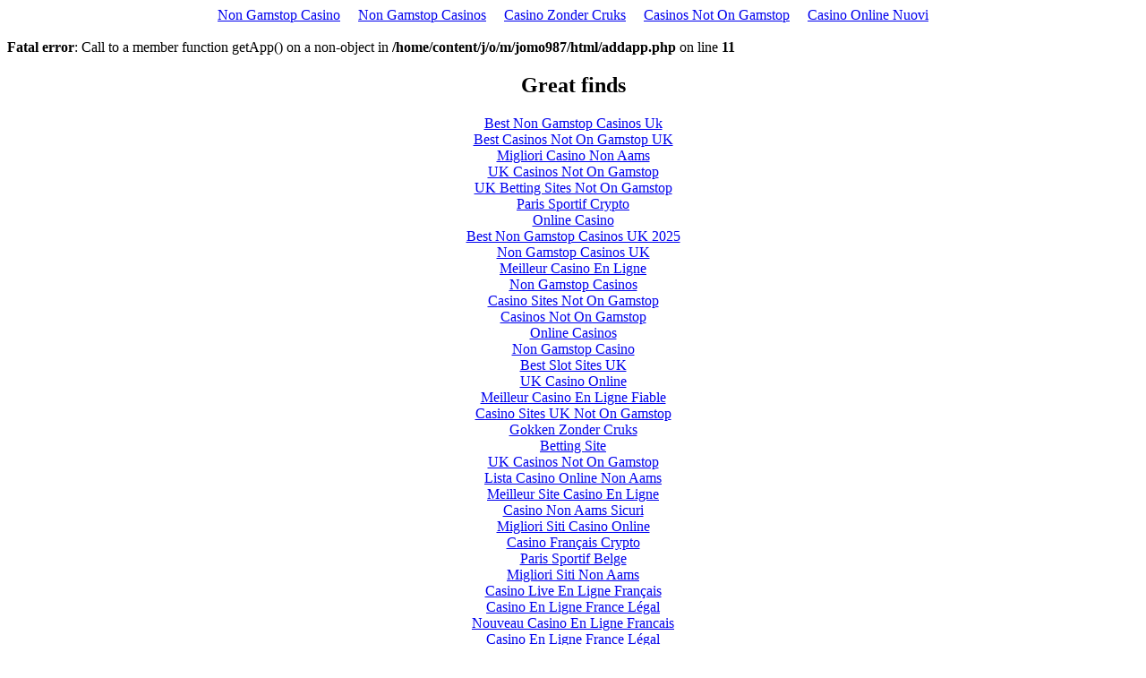

--- FILE ---
content_type: text/html; charset=utf-8
request_url: https://www.app-stick.com/addapp_appid_expressburn.html
body_size: 1225
content:
<html><head></head><body><div style="text-align: center;"><a href="https://gdalabel.org.uk/" style="padding: 5px 10px;">Non Gamstop Casino</a><a href="https://nva.org.uk/" style="padding: 5px 10px;">Non Gamstop Casinos</a><a href="https://www.liftmetrix.com/" style="padding: 5px 10px;">Casino Zonder Cruks</a><a href="https://www.thebrexitparty.org/" style="padding: 5px 10px;">Casinos Not On Gamstop</a><a href="https://www.csvsalento.org/" style="padding: 5px 10px;">Casino Online Nuovi</a></div><br/>
<b>Fatal error</b>:  Call to a member function getApp() on a non-object in <b>/home/content/j/o/m/jomo987/html/addapp.php</b> on line <b>11</b><br/><div style="text-align:center"><h2>Great finds</h2><ul style="list-style:none;padding-left:0"><li><a href="https://www.schoolnet.co.uk/">Best Non Gamstop Casinos Uk</a></li><li><a href="https://www.yellowbuses.co.uk/">Best Casinos Not On Gamstop UK</a></li><li><a href="https://www.pizzeriadimatteo.com/">Migliori Casino Non Aams</a></li><li><a href="https://tescobagsofhelp.org.uk/">UK Casinos Not On Gamstop</a></li><li><a href="https://www.continuitycentral.com/">UK Betting Sites Not On Gamstop</a></li><li><a href="https://thouarsetmoi.fr/">Paris Sportif Crypto</a></li><li><a href="https://www.mitefgreece.org/">Online Casino</a></li><li><a href="https://pride-events.co.uk/">Best Non Gamstop Casinos UK 2025</a></li><li><a href="https://www.clintoncards.co.uk/">Non Gamstop Casinos UK</a></li><li><a href="https://www.coupdepouceeconomiedenergie.fr/">Meilleur Casino En Ligne</a></li><li><a href="https://everythinggeneticltd.co.uk/casinos-not-on-gamstop/">Non Gamstop Casinos</a></li><li><a href="https://energypost.eu/">Casino Sites Not On Gamstop</a></li><li><a href="https://epik.org.uk/">Casinos Not On Gamstop</a></li><li><a href="https://paleoitalia.org/">Online Casinos</a></li><li><a href="https://www.london-irish.com/">Non Gamstop Casino</a></li><li><a href="https://www.itspa.org.uk/">Best Slot Sites UK</a></li><li><a href="https://www.dickensworld.co.uk/">UK Casino Online</a></li><li><a href="https://multimarque.fr/">Meilleur Casino En Ligne Fiable</a></li><li><a href="https://londonnewsonline.co.uk/">Casino Sites UK Not On Gamstop</a></li><li><a href="https://openindezorg.nl/">Gokken Zonder Cruks</a></li><li><a href="https://bestbettingsitesuk.org.uk/">Betting Site</a></li><li><a href="https://www.citygateway.org.uk/">UK Casinos Not On Gamstop</a></li><li><a href="https://healthyageing.eu/">Lista Casino Online Non Aams</a></li><li><a href="https://transition-one.fr/">Meilleur Site Casino En Ligne</a></li><li><a href="https://dealflower.it/">Casino Non Aams Sicuri</a></li><li><a href="https://informazione.it/">Migliori Siti Casino Online</a></li><li><a href="https://www.institutpolonais.fr/">Casino Français Crypto</a></li><li><a href="https://www.enquetemaken.be/">Paris Sportif Belge</a></li><li><a href="https://www.fabbricamuseocioccolato.it/">Migliori Siti Non Aams</a></li><li><a href="https://www.datchamandala.net/">Casino Live En Ligne Français</a></li><li><a href="https://edp-dentaire.fr/">Casino En Ligne France Légal</a></li><li><a href="https://www.vegan-france.fr/">Nouveau Casino En Ligne Francais</a></li><li><a href="https://the-drone.com/">Casino En Ligne France Légal</a></li><li><a href="https://www.forum-avignon.org/">Meilleur Casino En Ligne Français</a></li></ul></div><script defer src="https://static.cloudflareinsights.com/beacon.min.js/vcd15cbe7772f49c399c6a5babf22c1241717689176015" integrity="sha512-ZpsOmlRQV6y907TI0dKBHq9Md29nnaEIPlkf84rnaERnq6zvWvPUqr2ft8M1aS28oN72PdrCzSjY4U6VaAw1EQ==" data-cf-beacon='{"version":"2024.11.0","token":"bbc2acc1deef42d5a17da2daebe5fb9a","r":1,"server_timing":{"name":{"cfCacheStatus":true,"cfEdge":true,"cfExtPri":true,"cfL4":true,"cfOrigin":true,"cfSpeedBrain":true},"location_startswith":null}}' crossorigin="anonymous"></script>
</body></html>